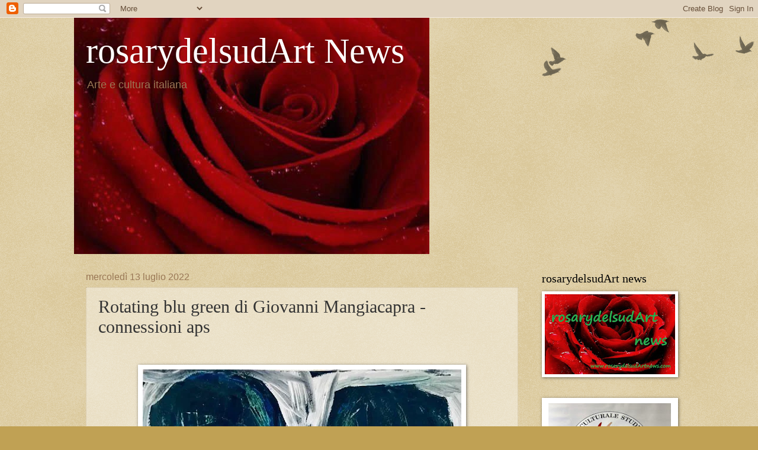

--- FILE ---
content_type: text/html; charset=UTF-8
request_url: http://www.rosarydelsudartnews.com/2022/07/rotating-blu-green-di-giovanni.html
body_size: 12473
content:
<!DOCTYPE html>
<html class='v2' dir='ltr' lang='it'>
<head>
<link href='https://www.blogger.com/static/v1/widgets/335934321-css_bundle_v2.css' rel='stylesheet' type='text/css'/>
<meta content='width=1100' name='viewport'/>
<meta content='text/html; charset=UTF-8' http-equiv='Content-Type'/>
<meta content='blogger' name='generator'/>
<link href='http://www.rosarydelsudartnews.com/favicon.ico' rel='icon' type='image/x-icon'/>
<link href='http://www.rosarydelsudartnews.com/2022/07/rotating-blu-green-di-giovanni.html' rel='canonical'/>
<link rel="alternate" type="application/atom+xml" title="rosarydelsudArt News - Atom" href="http://www.rosarydelsudartnews.com/feeds/posts/default" />
<link rel="alternate" type="application/rss+xml" title="rosarydelsudArt News - RSS" href="http://www.rosarydelsudartnews.com/feeds/posts/default?alt=rss" />
<link rel="service.post" type="application/atom+xml" title="rosarydelsudArt News - Atom" href="https://www.blogger.com/feeds/846360116418782207/posts/default" />

<link rel="alternate" type="application/atom+xml" title="rosarydelsudArt News - Atom" href="http://www.rosarydelsudartnews.com/feeds/4217760996321395684/comments/default" />
<!--Can't find substitution for tag [blog.ieCssRetrofitLinks]-->
<link href='https://blogger.googleusercontent.com/img/b/R29vZ2xl/AVvXsEgmPavlPT9xQCudSEkQ8TXjFMit9wivvGJtpo017xME86a45AehSBjZiSMz-iE9ueWUk4B7gdOMInZTeuZ9UpXWeJV0BTEbwZV04E_2MlA5tyfb6kI7i-doMtaOEpzzhapmJSULrkQkQ8zXqvBfRAmhzJCtg3iI57IjLXGtDK2fKielUvjKpkgabY7V/w538-h640/giovanni%20mangiacapra.jpg' rel='image_src'/>
<meta content='http://www.rosarydelsudartnews.com/2022/07/rotating-blu-green-di-giovanni.html' property='og:url'/>
<meta content='Rotating blu green di Giovanni Mangiacapra - connessioni aps' property='og:title'/>
<meta content='' property='og:description'/>
<meta content='https://blogger.googleusercontent.com/img/b/R29vZ2xl/AVvXsEgmPavlPT9xQCudSEkQ8TXjFMit9wivvGJtpo017xME86a45AehSBjZiSMz-iE9ueWUk4B7gdOMInZTeuZ9UpXWeJV0BTEbwZV04E_2MlA5tyfb6kI7i-doMtaOEpzzhapmJSULrkQkQ8zXqvBfRAmhzJCtg3iI57IjLXGtDK2fKielUvjKpkgabY7V/w1200-h630-p-k-no-nu/giovanni%20mangiacapra.jpg' property='og:image'/>
<title>rosarydelsudArt News: Rotating blu green di Giovanni Mangiacapra - connessioni aps</title>
<style id='page-skin-1' type='text/css'><!--
/*
-----------------------------------------------
Blogger Template Style
Name:     Watermark
Designer: Blogger
URL:      www.blogger.com
----------------------------------------------- */
/* Use this with templates/1ktemplate-*.html */
/* Content
----------------------------------------------- */
body {
font: normal normal 14px Arial, Tahoma, Helvetica, FreeSans, sans-serif;
color: #333333;
background: #c0a154 url(https://resources.blogblog.com/blogblog/data/1kt/watermark/body_background_birds.png) repeat scroll top left;
}
html body .content-outer {
min-width: 0;
max-width: 100%;
width: 100%;
}
.content-outer {
font-size: 92%;
}
a:link {
text-decoration:none;
color: #cc3300;
}
a:visited {
text-decoration:none;
color: #993322;
}
a:hover {
text-decoration:underline;
color: #ff3300;
}
.body-fauxcolumns .cap-top {
margin-top: 30px;
background: transparent url(https://resources.blogblog.com/blogblog/data/1kt/watermark/body_overlay_birds.png) no-repeat scroll top right;
height: 121px;
}
.content-inner {
padding: 0;
}
/* Header
----------------------------------------------- */
.header-inner .Header .titlewrapper,
.header-inner .Header .descriptionwrapper {
padding-left: 20px;
padding-right: 20px;
}
.Header h1 {
font: normal normal 60px Georgia, Utopia, 'Palatino Linotype', Palatino, serif;
color: #ffffff;
text-shadow: 2px 2px rgba(0, 0, 0, .1);
}
.Header h1 a {
color: #ffffff;
}
.Header .description {
font-size: 140%;
color: #997755;
}
/* Tabs
----------------------------------------------- */
.tabs-inner .section {
margin: 0 20px;
}
.tabs-inner .PageList, .tabs-inner .LinkList, .tabs-inner .Labels {
margin-left: -11px;
margin-right: -11px;
background-color: transparent;
border-top: 0 solid #ffffff;
border-bottom: 0 solid #ffffff;
-moz-box-shadow: 0 0 0 rgba(0, 0, 0, .3);
-webkit-box-shadow: 0 0 0 rgba(0, 0, 0, .3);
-goog-ms-box-shadow: 0 0 0 rgba(0, 0, 0, .3);
box-shadow: 0 0 0 rgba(0, 0, 0, .3);
}
.tabs-inner .PageList .widget-content,
.tabs-inner .LinkList .widget-content,
.tabs-inner .Labels .widget-content {
margin: -3px -11px;
background: transparent none  no-repeat scroll right;
}
.tabs-inner .widget ul {
padding: 2px 25px;
max-height: 34px;
background: transparent none no-repeat scroll left;
}
.tabs-inner .widget li {
border: none;
}
.tabs-inner .widget li a {
display: inline-block;
padding: .25em 1em;
font: normal normal 20px Georgia, Utopia, 'Palatino Linotype', Palatino, serif;
color: #cc3300;
border-right: 1px solid #c0a154;
}
.tabs-inner .widget li:first-child a {
border-left: 1px solid #c0a154;
}
.tabs-inner .widget li.selected a, .tabs-inner .widget li a:hover {
color: #000000;
}
/* Headings
----------------------------------------------- */
h2 {
font: normal normal 20px Georgia, Utopia, 'Palatino Linotype', Palatino, serif;
color: #000000;
margin: 0 0 .5em;
}
h2.date-header {
font: normal normal 16px Arial, Tahoma, Helvetica, FreeSans, sans-serif;
color: #997755;
}
/* Main
----------------------------------------------- */
.main-inner .column-center-inner,
.main-inner .column-left-inner,
.main-inner .column-right-inner {
padding: 0 5px;
}
.main-outer {
margin-top: 0;
background: transparent none no-repeat scroll top left;
}
.main-inner {
padding-top: 30px;
}
.main-cap-top {
position: relative;
}
.main-cap-top .cap-right {
position: absolute;
height: 0;
width: 100%;
bottom: 0;
background: transparent none repeat-x scroll bottom center;
}
.main-cap-top .cap-left {
position: absolute;
height: 245px;
width: 280px;
right: 0;
bottom: 0;
background: transparent none no-repeat scroll bottom left;
}
/* Posts
----------------------------------------------- */
.post-outer {
padding: 15px 20px;
margin: 0 0 25px;
background: transparent url(https://resources.blogblog.com/blogblog/data/1kt/watermark/post_background_birds.png) repeat scroll top left;
_background-image: none;
border: dotted 1px #ccbb99;
-moz-box-shadow: 0 0 0 rgba(0, 0, 0, .1);
-webkit-box-shadow: 0 0 0 rgba(0, 0, 0, .1);
-goog-ms-box-shadow: 0 0 0 rgba(0, 0, 0, .1);
box-shadow: 0 0 0 rgba(0, 0, 0, .1);
}
h3.post-title {
font: normal normal 30px Georgia, Utopia, 'Palatino Linotype', Palatino, serif;
margin: 0;
}
.comments h4 {
font: normal normal 30px Georgia, Utopia, 'Palatino Linotype', Palatino, serif;
margin: 1em 0 0;
}
.post-body {
font-size: 105%;
line-height: 1.5;
position: relative;
}
.post-header {
margin: 0 0 1em;
color: #997755;
}
.post-footer {
margin: 10px 0 0;
padding: 10px 0 0;
color: #997755;
border-top: dashed 1px #777777;
}
#blog-pager {
font-size: 140%
}
#comments .comment-author {
padding-top: 1.5em;
border-top: dashed 1px #777777;
background-position: 0 1.5em;
}
#comments .comment-author:first-child {
padding-top: 0;
border-top: none;
}
.avatar-image-container {
margin: .2em 0 0;
}
/* Comments
----------------------------------------------- */
.comments .comments-content .icon.blog-author {
background-repeat: no-repeat;
background-image: url([data-uri]);
}
.comments .comments-content .loadmore a {
border-top: 1px solid #777777;
border-bottom: 1px solid #777777;
}
.comments .continue {
border-top: 2px solid #777777;
}
/* Widgets
----------------------------------------------- */
.widget ul, .widget #ArchiveList ul.flat {
padding: 0;
list-style: none;
}
.widget ul li, .widget #ArchiveList ul.flat li {
padding: .35em 0;
text-indent: 0;
border-top: dashed 1px #777777;
}
.widget ul li:first-child, .widget #ArchiveList ul.flat li:first-child {
border-top: none;
}
.widget .post-body ul {
list-style: disc;
}
.widget .post-body ul li {
border: none;
}
.widget .zippy {
color: #777777;
}
.post-body img, .post-body .tr-caption-container, .Profile img, .Image img,
.BlogList .item-thumbnail img {
padding: 5px;
background: #fff;
-moz-box-shadow: 1px 1px 5px rgba(0, 0, 0, .5);
-webkit-box-shadow: 1px 1px 5px rgba(0, 0, 0, .5);
-goog-ms-box-shadow: 1px 1px 5px rgba(0, 0, 0, .5);
box-shadow: 1px 1px 5px rgba(0, 0, 0, .5);
}
.post-body img, .post-body .tr-caption-container {
padding: 8px;
}
.post-body .tr-caption-container {
color: #333333;
}
.post-body .tr-caption-container img {
padding: 0;
background: transparent;
border: none;
-moz-box-shadow: 0 0 0 rgba(0, 0, 0, .1);
-webkit-box-shadow: 0 0 0 rgba(0, 0, 0, .1);
-goog-ms-box-shadow: 0 0 0 rgba(0, 0, 0, .1);
box-shadow: 0 0 0 rgba(0, 0, 0, .1);
}
/* Footer
----------------------------------------------- */
.footer-outer {
color:#ccbb99;
background: #330000 url(https://resources.blogblog.com/blogblog/data/1kt/watermark/body_background_navigator.png) repeat scroll top left;
}
.footer-outer a {
color: #ff7755;
}
.footer-outer a:visited {
color: #dd5533;
}
.footer-outer a:hover {
color: #ff9977;
}
.footer-outer .widget h2 {
color: #eeddbb;
}
/* Mobile
----------------------------------------------- */
body.mobile  {
background-size: 100% auto;
}
.mobile .body-fauxcolumn-outer {
background: transparent none repeat scroll top left;
}
html .mobile .mobile-date-outer {
border-bottom: none;
background: transparent url(https://resources.blogblog.com/blogblog/data/1kt/watermark/post_background_birds.png) repeat scroll top left;
_background-image: none;
margin-bottom: 10px;
}
.mobile .main-inner .date-outer {
padding: 0;
}
.mobile .main-inner .date-header {
margin: 10px;
}
.mobile .main-cap-top {
z-index: -1;
}
.mobile .content-outer {
font-size: 100%;
}
.mobile .post-outer {
padding: 10px;
}
.mobile .main-cap-top .cap-left {
background: transparent none no-repeat scroll bottom left;
}
.mobile .body-fauxcolumns .cap-top {
margin: 0;
}
.mobile-link-button {
background: transparent url(https://resources.blogblog.com/blogblog/data/1kt/watermark/post_background_birds.png) repeat scroll top left;
}
.mobile-link-button a:link, .mobile-link-button a:visited {
color: #cc3300;
}
.mobile-index-date .date-header {
color: #997755;
}
.mobile-index-contents {
color: #333333;
}
.mobile .tabs-inner .section {
margin: 0;
}
.mobile .tabs-inner .PageList {
margin-left: 0;
margin-right: 0;
}
.mobile .tabs-inner .PageList .widget-content {
margin: 0;
color: #000000;
background: transparent url(https://resources.blogblog.com/blogblog/data/1kt/watermark/post_background_birds.png) repeat scroll top left;
}
.mobile .tabs-inner .PageList .widget-content .pagelist-arrow {
border-left: 1px solid #c0a154;
}

--></style>
<style id='template-skin-1' type='text/css'><!--
body {
min-width: 1030px;
}
.content-outer, .content-fauxcolumn-outer, .region-inner {
min-width: 1030px;
max-width: 1030px;
_width: 1030px;
}
.main-inner .columns {
padding-left: 0px;
padding-right: 260px;
}
.main-inner .fauxcolumn-center-outer {
left: 0px;
right: 260px;
/* IE6 does not respect left and right together */
_width: expression(this.parentNode.offsetWidth -
parseInt("0px") -
parseInt("260px") + 'px');
}
.main-inner .fauxcolumn-left-outer {
width: 0px;
}
.main-inner .fauxcolumn-right-outer {
width: 260px;
}
.main-inner .column-left-outer {
width: 0px;
right: 100%;
margin-left: -0px;
}
.main-inner .column-right-outer {
width: 260px;
margin-right: -260px;
}
#layout {
min-width: 0;
}
#layout .content-outer {
min-width: 0;
width: 800px;
}
#layout .region-inner {
min-width: 0;
width: auto;
}
body#layout div.add_widget {
padding: 8px;
}
body#layout div.add_widget a {
margin-left: 32px;
}
--></style>
<link href='https://www.blogger.com/dyn-css/authorization.css?targetBlogID=846360116418782207&amp;zx=248427a6-cb8d-4a96-bdc8-127d0e9a1bbd' media='none' onload='if(media!=&#39;all&#39;)media=&#39;all&#39;' rel='stylesheet'/><noscript><link href='https://www.blogger.com/dyn-css/authorization.css?targetBlogID=846360116418782207&amp;zx=248427a6-cb8d-4a96-bdc8-127d0e9a1bbd' rel='stylesheet'/></noscript>
<meta name='google-adsense-platform-account' content='ca-host-pub-1556223355139109'/>
<meta name='google-adsense-platform-domain' content='blogspot.com'/>

<!-- data-ad-client=ca-pub-1154727098098943 -->

</head>
<body class='loading variant-birds'>
<div class='navbar section' id='navbar' name='Navbar'><div class='widget Navbar' data-version='1' id='Navbar1'><script type="text/javascript">
    function setAttributeOnload(object, attribute, val) {
      if(window.addEventListener) {
        window.addEventListener('load',
          function(){ object[attribute] = val; }, false);
      } else {
        window.attachEvent('onload', function(){ object[attribute] = val; });
      }
    }
  </script>
<div id="navbar-iframe-container"></div>
<script type="text/javascript" src="https://apis.google.com/js/platform.js"></script>
<script type="text/javascript">
      gapi.load("gapi.iframes:gapi.iframes.style.bubble", function() {
        if (gapi.iframes && gapi.iframes.getContext) {
          gapi.iframes.getContext().openChild({
              url: 'https://www.blogger.com/navbar/846360116418782207?po\x3d4217760996321395684\x26origin\x3dhttp://www.rosarydelsudartnews.com',
              where: document.getElementById("navbar-iframe-container"),
              id: "navbar-iframe"
          });
        }
      });
    </script><script type="text/javascript">
(function() {
var script = document.createElement('script');
script.type = 'text/javascript';
script.src = '//pagead2.googlesyndication.com/pagead/js/google_top_exp.js';
var head = document.getElementsByTagName('head')[0];
if (head) {
head.appendChild(script);
}})();
</script>
</div></div>
<div class='body-fauxcolumns'>
<div class='fauxcolumn-outer body-fauxcolumn-outer'>
<div class='cap-top'>
<div class='cap-left'></div>
<div class='cap-right'></div>
</div>
<div class='fauxborder-left'>
<div class='fauxborder-right'></div>
<div class='fauxcolumn-inner'>
</div>
</div>
<div class='cap-bottom'>
<div class='cap-left'></div>
<div class='cap-right'></div>
</div>
</div>
</div>
<div class='content'>
<div class='content-fauxcolumns'>
<div class='fauxcolumn-outer content-fauxcolumn-outer'>
<div class='cap-top'>
<div class='cap-left'></div>
<div class='cap-right'></div>
</div>
<div class='fauxborder-left'>
<div class='fauxborder-right'></div>
<div class='fauxcolumn-inner'>
</div>
</div>
<div class='cap-bottom'>
<div class='cap-left'></div>
<div class='cap-right'></div>
</div>
</div>
</div>
<div class='content-outer'>
<div class='content-cap-top cap-top'>
<div class='cap-left'></div>
<div class='cap-right'></div>
</div>
<div class='fauxborder-left content-fauxborder-left'>
<div class='fauxborder-right content-fauxborder-right'></div>
<div class='content-inner'>
<header>
<div class='header-outer'>
<div class='header-cap-top cap-top'>
<div class='cap-left'></div>
<div class='cap-right'></div>
</div>
<div class='fauxborder-left header-fauxborder-left'>
<div class='fauxborder-right header-fauxborder-right'></div>
<div class='region-inner header-inner'>
<div class='header section' id='header' name='Intestazione'><div class='widget Header' data-version='1' id='Header1'>
<div id='header-inner' style='background-image: url("https://blogger.googleusercontent.com/img/b/R29vZ2xl/AVvXsEiTZwLSNspD3_d960pUny3C_b2EQ62PvETWurGUBrNwKiViQtGf0jwFuyOVgkam6bfugwgpBilH4moGO-hfZxPQXrQAW5hu3BFw_qwOs4LTOnDXiLjHF3U9EhZsY6L3l2Y8vRJBH23XxMw/s600/rosarydelsudart.jpg"); background-position: left; width: 600px; min-height: 399px; _height: 399px; background-repeat: no-repeat; '>
<div class='titlewrapper' style='background: transparent'>
<h1 class='title' style='background: transparent; border-width: 0px'>
<a href='http://www.rosarydelsudartnews.com/'>
rosarydelsudArt News
</a>
</h1>
</div>
<div class='descriptionwrapper'>
<p class='description'><span>Arte e cultura italiana</span></p>
</div>
</div>
</div></div>
</div>
</div>
<div class='header-cap-bottom cap-bottom'>
<div class='cap-left'></div>
<div class='cap-right'></div>
</div>
</div>
</header>
<div class='tabs-outer'>
<div class='tabs-cap-top cap-top'>
<div class='cap-left'></div>
<div class='cap-right'></div>
</div>
<div class='fauxborder-left tabs-fauxborder-left'>
<div class='fauxborder-right tabs-fauxborder-right'></div>
<div class='region-inner tabs-inner'>
<div class='tabs no-items section' id='crosscol' name='Multi-colonne'></div>
<div class='tabs no-items section' id='crosscol-overflow' name='Cross-Column 2'></div>
</div>
</div>
<div class='tabs-cap-bottom cap-bottom'>
<div class='cap-left'></div>
<div class='cap-right'></div>
</div>
</div>
<div class='main-outer'>
<div class='main-cap-top cap-top'>
<div class='cap-left'></div>
<div class='cap-right'></div>
</div>
<div class='fauxborder-left main-fauxborder-left'>
<div class='fauxborder-right main-fauxborder-right'></div>
<div class='region-inner main-inner'>
<div class='columns fauxcolumns'>
<div class='fauxcolumn-outer fauxcolumn-center-outer'>
<div class='cap-top'>
<div class='cap-left'></div>
<div class='cap-right'></div>
</div>
<div class='fauxborder-left'>
<div class='fauxborder-right'></div>
<div class='fauxcolumn-inner'>
</div>
</div>
<div class='cap-bottom'>
<div class='cap-left'></div>
<div class='cap-right'></div>
</div>
</div>
<div class='fauxcolumn-outer fauxcolumn-left-outer'>
<div class='cap-top'>
<div class='cap-left'></div>
<div class='cap-right'></div>
</div>
<div class='fauxborder-left'>
<div class='fauxborder-right'></div>
<div class='fauxcolumn-inner'>
</div>
</div>
<div class='cap-bottom'>
<div class='cap-left'></div>
<div class='cap-right'></div>
</div>
</div>
<div class='fauxcolumn-outer fauxcolumn-right-outer'>
<div class='cap-top'>
<div class='cap-left'></div>
<div class='cap-right'></div>
</div>
<div class='fauxborder-left'>
<div class='fauxborder-right'></div>
<div class='fauxcolumn-inner'>
</div>
</div>
<div class='cap-bottom'>
<div class='cap-left'></div>
<div class='cap-right'></div>
</div>
</div>
<!-- corrects IE6 width calculation -->
<div class='columns-inner'>
<div class='column-center-outer'>
<div class='column-center-inner'>
<div class='main section' id='main' name='Principale'><div class='widget Blog' data-version='1' id='Blog1'>
<div class='blog-posts hfeed'>

          <div class="date-outer">
        
<h2 class='date-header'><span>mercoledì 13 luglio 2022</span></h2>

          <div class="date-posts">
        
<div class='post-outer'>
<div class='post hentry uncustomized-post-template' itemprop='blogPost' itemscope='itemscope' itemtype='http://schema.org/BlogPosting'>
<meta content='https://blogger.googleusercontent.com/img/b/R29vZ2xl/AVvXsEgmPavlPT9xQCudSEkQ8TXjFMit9wivvGJtpo017xME86a45AehSBjZiSMz-iE9ueWUk4B7gdOMInZTeuZ9UpXWeJV0BTEbwZV04E_2MlA5tyfb6kI7i-doMtaOEpzzhapmJSULrkQkQ8zXqvBfRAmhzJCtg3iI57IjLXGtDK2fKielUvjKpkgabY7V/w538-h640/giovanni%20mangiacapra.jpg' itemprop='image_url'/>
<meta content='846360116418782207' itemprop='blogId'/>
<meta content='4217760996321395684' itemprop='postId'/>
<a name='4217760996321395684'></a>
<h3 class='post-title entry-title' itemprop='name'>
Rotating blu green di Giovanni Mangiacapra - connessioni aps
</h3>
<div class='post-header'>
<div class='post-header-line-1'></div>
</div>
<div class='post-body entry-content' id='post-body-4217760996321395684' itemprop='description articleBody'>
<p>&nbsp;</p><div class="separator" style="clear: both; text-align: center;"><a href="https://blogger.googleusercontent.com/img/b/R29vZ2xl/AVvXsEgmPavlPT9xQCudSEkQ8TXjFMit9wivvGJtpo017xME86a45AehSBjZiSMz-iE9ueWUk4B7gdOMInZTeuZ9UpXWeJV0BTEbwZV04E_2MlA5tyfb6kI7i-doMtaOEpzzhapmJSULrkQkQ8zXqvBfRAmhzJCtg3iI57IjLXGtDK2fKielUvjKpkgabY7V/s960/giovanni%20mangiacapra.jpg" style="margin-left: 1em; margin-right: 1em;"><img border="0" data-original-height="960" data-original-width="807" height="640" loading="lazy" src="https://blogger.googleusercontent.com/img/b/R29vZ2xl/AVvXsEgmPavlPT9xQCudSEkQ8TXjFMit9wivvGJtpo017xME86a45AehSBjZiSMz-iE9ueWUk4B7gdOMInZTeuZ9UpXWeJV0BTEbwZV04E_2MlA5tyfb6kI7i-doMtaOEpzzhapmJSULrkQkQ8zXqvBfRAmhzJCtg3iI57IjLXGtDK2fKielUvjKpkgabY7V/w538-h640-rw/giovanni%20mangiacapra.jpg" width="538" /></a></div><br /><p></p><p style="margin-bottom: 0cm; text-align: center;"><span style="color: #444444;"><b><span style="font-size: x-large;">Titolo:<span> </span></span></b><span><b><span style="font-size: x-large;">rotating blu green</span></b></span></span></p><div style="text-align: center;"><b style="color: #444444;"><span style="font-size: x-large;">
</span></b></div><p style="margin-bottom: 0cm; text-align: center;"><b style="color: #444444;"><span style="font-size: x-large;">Tecnica: lavoro su carta in tecnica
mista colori ad olio 
</span></b></p><div style="text-align: center;"><b style="color: #444444;"><span style="font-size: x-large;">
</span></b></div><p style="margin-bottom: 0cm; text-align: center;"><b style="color: #444444;"><span style="font-size: x-large;">Dimensioni: 58x38 cm&nbsp;</span></b></p><p style="margin-bottom: 0cm; text-align: center;"><span style="color: #444444;"><b><span style="font-size: x-large;">Napoli giugno&nbsp; 2022 <br /></span></b></span></p><div style="text-align: center;"><b style="color: #444444;"><span style="font-size: x-large;">
</span></b></div><p style="margin-bottom: 0cm; text-align: center;"><b style="color: #444444;"><span style="font-size: x-large;">Autore: <span>Giovanni Mangiacapra</span></span></b></p><p style="margin-bottom: 0cm; text-align: center;"><b><span style="font-size: x-large;"><span style="color: red;">&nbsp;</span></span></b></p><div style="text-align: justify;"></div><div style="text-align: justify;"><span style="font-size: x-large;">
</span></div><p style="margin-bottom: 0cm; text-align: justify;"><span style="font-size: x-large;">Giovanni Mangiacapra (Napoli, 1955).
Inizia la sua attività artistica negli anni 70, con una mostra
collettiva organizzata dal centro Don Gnocchi di Parma. Oggi, le
opere di Mangiacapra guardano alla natura e, interagendo con essa
costruisce quel rapporto fisico, la sua arte apre, sempre nuovi
varchi, confronti per sperimentare con il suo segno artistico le
continue impressioni.<br /><br />I suoi lavori partono dal quotidiano,
dalla sua conversazione vissuta con la città, non la reputa una
"avanguardia" e non segna memorie storiche. Vive le sue
emozioni, con i &#8220;suoi colori, i segni e con le macchie che
riproduce&#8221;.</span></p><div style="text-align: justify;"><span style="font-size: x-large;">
</span></div><p style="margin-bottom: 0cm; text-align: justify;"><span style="font-size: x-large;"><br /></span>
</p><div style="text-align: justify;"><span style="font-size: x-large;">
</span></div><p style="margin-bottom: 0cm; text-align: right;"><span style="font-size: x-large;"><b><span style="color: #2b00fe;">Contatti: giovanni.arte@virgilio.it web<br /><br />&nbsp;http://www.giovannimangiacapra.it<br />Tel. 39 3397919227<br /><br />https://www.facebook.com/artegiovanni/</span></b><br /></span></p><p style="text-align: right;"><span style="font-size: x-large;"><b>(i link non hanno accesso diretto ma sono da copiare e incollare sul web)</b></span><span style="font-size: x-large;"></span><br /></p>
<div style='clear: both;'></div>
</div>
<div class='post-footer'>
<div class='post-footer-line post-footer-line-1'>
<span class='post-author vcard'>
Pubblicato da
<span class='fn' itemprop='author' itemscope='itemscope' itemtype='http://schema.org/Person'>
<span itemprop='name'>rosarydelsudArt news</span>
</span>
</span>
<span class='post-timestamp'>
alle
<meta content='http://www.rosarydelsudartnews.com/2022/07/rotating-blu-green-di-giovanni.html' itemprop='url'/>
<a class='timestamp-link' href='http://www.rosarydelsudartnews.com/2022/07/rotating-blu-green-di-giovanni.html' rel='bookmark' title='permanent link'><abbr class='published' itemprop='datePublished' title='2022-07-13T14:25:00-07:00'>14:25</abbr></a>
</span>
<span class='post-comment-link'>
</span>
<span class='post-icons'>
<span class='item-control blog-admin pid-1289647217'>
<a href='https://www.blogger.com/post-edit.g?blogID=846360116418782207&postID=4217760996321395684&from=pencil' title='Modifica post'>
<img alt='' class='icon-action' height='18' src='https://resources.blogblog.com/img/icon18_edit_allbkg.gif' width='18'/>
</a>
</span>
</span>
<div class='post-share-buttons goog-inline-block'>
<a class='goog-inline-block share-button sb-email' href='https://www.blogger.com/share-post.g?blogID=846360116418782207&postID=4217760996321395684&target=email' target='_blank' title='Invia tramite email'><span class='share-button-link-text'>Invia tramite email</span></a><a class='goog-inline-block share-button sb-blog' href='https://www.blogger.com/share-post.g?blogID=846360116418782207&postID=4217760996321395684&target=blog' onclick='window.open(this.href, "_blank", "height=270,width=475"); return false;' target='_blank' title='Postalo sul blog'><span class='share-button-link-text'>Postalo sul blog</span></a><a class='goog-inline-block share-button sb-twitter' href='https://www.blogger.com/share-post.g?blogID=846360116418782207&postID=4217760996321395684&target=twitter' target='_blank' title='Condividi su X'><span class='share-button-link-text'>Condividi su X</span></a><a class='goog-inline-block share-button sb-facebook' href='https://www.blogger.com/share-post.g?blogID=846360116418782207&postID=4217760996321395684&target=facebook' onclick='window.open(this.href, "_blank", "height=430,width=640"); return false;' target='_blank' title='Condividi su Facebook'><span class='share-button-link-text'>Condividi su Facebook</span></a><a class='goog-inline-block share-button sb-pinterest' href='https://www.blogger.com/share-post.g?blogID=846360116418782207&postID=4217760996321395684&target=pinterest' target='_blank' title='Condividi su Pinterest'><span class='share-button-link-text'>Condividi su Pinterest</span></a>
</div>
</div>
<div class='post-footer-line post-footer-line-2'>
<span class='post-labels'>
Etichette:
<a href='http://www.rosarydelsudartnews.com/search/label/Artisti' rel='tag'>Artisti</a>,
<a href='http://www.rosarydelsudartnews.com/search/label/Connessioni%20aps' rel='tag'>Connessioni aps</a>
</span>
</div>
<div class='post-footer-line post-footer-line-3'>
<span class='post-location'>
</span>
</div>
</div>
</div>
<div class='comments' id='comments'>
<a name='comments'></a>
<h4>Nessun commento:</h4>
<div id='Blog1_comments-block-wrapper'>
<dl class='avatar-comment-indent' id='comments-block'>
</dl>
</div>
<p class='comment-footer'>
<div class='comment-form'>
<a name='comment-form'></a>
<h4 id='comment-post-message'>Posta un commento</h4>
<p>
</p>
<a href='https://www.blogger.com/comment/frame/846360116418782207?po=4217760996321395684&hl=it&saa=85391&origin=http://www.rosarydelsudartnews.com' id='comment-editor-src'></a>
<iframe allowtransparency='true' class='blogger-iframe-colorize blogger-comment-from-post' frameborder='0' height='410px' id='comment-editor' name='comment-editor' src='' width='100%'></iframe>
<script src='https://www.blogger.com/static/v1/jsbin/1345082660-comment_from_post_iframe.js' type='text/javascript'></script>
<script type='text/javascript'>
      BLOG_CMT_createIframe('https://www.blogger.com/rpc_relay.html');
    </script>
</div>
</p>
</div>
</div>
<div class='inline-ad'>
<script async src="//pagead2.googlesyndication.com/pagead/js/adsbygoogle.js"></script>
<!-- rosarydelsudartnews_main_Blog1_1x1_as -->
<ins class="adsbygoogle"
     style="display:block"
     data-ad-client="ca-pub-1154727098098943"
     data-ad-host="ca-host-pub-1556223355139109"
     data-ad-host-channel="L0007"
     data-ad-slot="7362888779"
     data-ad-format="auto"
     data-full-width-responsive="true"></ins>
<script>
(adsbygoogle = window.adsbygoogle || []).push({});
</script>
</div>

        </div></div>
      
</div>
<div class='blog-pager' id='blog-pager'>
<span id='blog-pager-newer-link'>
<a class='blog-pager-newer-link' href='http://www.rosarydelsudartnews.com/2022/07/avviati-i-lavori-di-restauro-e.html' id='Blog1_blog-pager-newer-link' title='Post più recente'>Post più recente</a>
</span>
<span id='blog-pager-older-link'>
<a class='blog-pager-older-link' href='http://www.rosarydelsudartnews.com/2022/07/autismo-la-rubrica-di-gaetano-marotta.html' id='Blog1_blog-pager-older-link' title='Post più vecchio'>Post più vecchio</a>
</span>
<a class='home-link' href='http://www.rosarydelsudartnews.com/'>Home page</a>
</div>
<div class='clear'></div>
<div class='post-feeds'>
<div class='feed-links'>
Iscriviti a:
<a class='feed-link' href='http://www.rosarydelsudartnews.com/feeds/4217760996321395684/comments/default' target='_blank' type='application/atom+xml'>Commenti sul post (Atom)</a>
</div>
</div>
</div></div>
</div>
</div>
<div class='column-left-outer'>
<div class='column-left-inner'>
<aside>
</aside>
</div>
</div>
<div class='column-right-outer'>
<div class='column-right-inner'>
<aside>
<div class='sidebar section' id='sidebar-right-1'><div class='widget Image' data-version='1' id='Image3'>
<h2>rosarydelsudArt news</h2>
<div class='widget-content'>
<img alt='rosarydelsudArt news' height='135' id='Image3_img' src='https://blogger.googleusercontent.com/img/a/AVvXsEhRNwVMl88zbvMaGUloqrAbyW0DczpDTvlOMoO1aMOVDbZ2c0shvTI07zuE72rDqwtjSk6Q3L2nUTINlLnZdKMC2sIYz_Hlgo--TfPi7TR_i2o7S5iU9KNQSL9YG_srQ7cxIeVdQKAJ0oV4TbD7xaPaHgn9sbyYgDr3cyd0AiO35Gp6w2E6rZfmvHLey7CY=s220' width='220'/>
<br/>
</div>
<div class='clear'></div>
</div><div class='widget Image' data-version='1' id='Image2'>
<div class='widget-content'>
<img alt='' height='327' id='Image2_img' src='https://blogger.googleusercontent.com/img/a/AVvXsEjfPA4AZmxaoOomv76t8nT3q8A5JeLTb3PA4UH62yqHHOQwkKOSSdce7ej21D-xUklo3YtBlAPb3qQkTZ_LXStMn6NS_wRWwXL5vSQAjUIfq1AjSnkzfIiKS5vcZls-zJVQ-qEvy_OJcYFOkSz_HIXtKew0MjI7Fou3-Tk3Bfbi8VzSPkR58b_tHYt1TYrk=s327' width='220'/>
<br/>
</div>
<div class='clear'></div>
</div><div class='widget Translate' data-version='1' id='Translate1'>
<h2 class='title'>Translate</h2>
<div id='google_translate_element'></div>
<script>
    function googleTranslateElementInit() {
      new google.translate.TranslateElement({
        pageLanguage: 'it',
        autoDisplay: 'true',
        layout: google.translate.TranslateElement.InlineLayout.VERTICAL
      }, 'google_translate_element');
    }
  </script>
<script src='//translate.google.com/translate_a/element.js?cb=googleTranslateElementInit'></script>
<div class='clear'></div>
</div><div class='widget BlogSearch' data-version='1' id='BlogSearch1'>
<h2 class='title'>Cerca nel blog</h2>
<div class='widget-content'>
<div id='BlogSearch1_form'>
<form action='http://www.rosarydelsudartnews.com/search' class='gsc-search-box' target='_top'>
<table cellpadding='0' cellspacing='0' class='gsc-search-box'>
<tbody>
<tr>
<td class='gsc-input'>
<input autocomplete='off' class='gsc-input' name='q' size='10' title='search' type='text' value=''/>
</td>
<td class='gsc-search-button'>
<input class='gsc-search-button' title='search' type='submit' value='Cerca'/>
</td>
</tr>
</tbody>
</table>
</form>
</div>
</div>
<div class='clear'></div>
</div><div class='widget Text' data-version='1' id='Text2'>
<h2 class='title'>Benvenuti sul mio blog</h2>
<div class='widget-content'>
rosarydelsudArt news è il blog che vuole essere una  PIATTAFORMA GRATUITAMENTE A DISPOSIZIONE PER TUTTI COLORO CHE VOGLIONO CONDIVIDERE pensieri, informazioni, fotografie sul mondo della cultura e dell'arte italiana, trattando di libri, poesie, scritti, fotografie, mostre, musei, monumenti, artisti e tanto altro. E' possibile anche trovare: 
- alcune interviste che ho fatto personalmente ad attori, artisti, poeti e scrittori. 
- leggere e vedere foto e video relativi a luoghi d'arte in cui mi sono recata personalmente, info su monumenti, musei e chiese. Tutto è rigorosamente italiano. 
In rosarydelsudArt news è possibile trovare anche info e notizie di comunicazioni e note da me ricevute da altri: musei, artisti, fotografi, attori, scrittori, organizzatori di eventi culturali/artistici e chiunque (appassionato di arte e cultura italiana) voglia condividere con i lettori di questo blog e con me tutto ciò che di bello e culturale la nostra Italia offre.
</div>
<div class='clear'></div>
</div><div class='widget Image' data-version='1' id='Image1'>
<div class='widget-content'>
<a href='  '>
<img alt='' height='135' id='Image1_img' src='https://blogger.googleusercontent.com/img/b/R29vZ2xl/AVvXsEiYe20c9w89hKWzs2PDwFgIHANBBh825BRA-5ZKoDwC-Xqqwpmd5km6i3kBgu3NY7bW9PWRbH1kmpg1Lo18NN_cmrPEHvalNYaJjz4ecmnz3iPLWNyJDhyphenhyphenWvKvJ1b9FwAz3NiWng_SzAtQ/' width='220'/>
</a>
<br/>
<span class='caption'>
</span>
</div>
<div class='clear'></div>
</div><div class='widget Text' data-version='1' id='Text1'>
<div class='widget-content'>
"Scrittori, giornalisti, registi ed operatori della comunicazione in generale, nel raccontare il mondo, dovrebbero essere sempre attenti e rispettosi della dignità di ogni uomo e dovrebbero incoraggiare a cercare sempre tutto ciò che è bello, buono e sano nella vita".
</div>
<div class='clear'></div>
</div><div class='widget AdSense' data-version='1' id='AdSense1'>
<div class='widget-content'>
<script async src="https://pagead2.googlesyndication.com/pagead/js/adsbygoogle.js"></script>
<!-- rosarydelsudartnews_sidebar-right-1_AdSense1_1x1_as -->
<ins class="adsbygoogle"
     style="display:block"
     data-ad-client="ca-pub-1154727098098943"
     data-ad-host="ca-host-pub-1556223355139109"
     data-ad-slot="6049807108"
     data-ad-format="auto"
     data-full-width-responsive="true"></ins>
<script>
(adsbygoogle = window.adsbygoogle || []).push({});
</script>
<div class='clear'></div>
</div>
</div><div class='widget Label' data-version='1' id='Label1'>
<h2>Etichette</h2>
<div class='widget-content list-label-widget-content'>
<ul>
<li>
<a dir='ltr' href='http://www.rosarydelsudartnews.com/search/label/Accademia%20Raffaele%20Viviani'>Accademia Raffaele Viviani</a>
</li>
<li>
<a dir='ltr' href='http://www.rosarydelsudartnews.com/search/label/Ambiente%20ed%20ecologia'>Ambiente ed ecologia</a>
</li>
<li>
<a dir='ltr' href='http://www.rosarydelsudartnews.com/search/label/Anticonformismo%20e%20buone%20maniere'>Anticonformismo e buone maniere</a>
</li>
<li>
<a dir='ltr' href='http://www.rosarydelsudartnews.com/search/label/Archeologia'>Archeologia</a>
</li>
<li>
<a dir='ltr' href='http://www.rosarydelsudartnews.com/search/label/Artisti'>Artisti</a>
</li>
<li>
<a dir='ltr' href='http://www.rosarydelsudartnews.com/search/label/Aste'>Aste</a>
</li>
<li>
<a dir='ltr' href='http://www.rosarydelsudartnews.com/search/label/Autismo'>Autismo</a>
</li>
<li>
<a dir='ltr' href='http://www.rosarydelsudartnews.com/search/label/Buongiorno%20con%20rosarydelsudart%20news'>Buongiorno con rosarydelsudart news</a>
</li>
<li>
<a dir='ltr' href='http://www.rosarydelsudartnews.com/search/label/Calendario'>Calendario</a>
</li>
<li>
<a dir='ltr' href='http://www.rosarydelsudartnews.com/search/label/Carnevale'>Carnevale</a>
</li>
<li>
<a dir='ltr' href='http://www.rosarydelsudartnews.com/search/label/Chiese'>Chiese</a>
</li>
<li>
<a dir='ltr' href='http://www.rosarydelsudartnews.com/search/label/Cinque%20minuti%20con%20l%27artista'>Cinque minuti con l&#39;artista</a>
</li>
<li>
<a dir='ltr' href='http://www.rosarydelsudartnews.com/search/label/Concorsi%20letterari'>Concorsi letterari</a>
</li>
<li>
<a dir='ltr' href='http://www.rosarydelsudartnews.com/search/label/Connessioni%20aps'>Connessioni aps</a>
</li>
<li>
<a dir='ltr' href='http://www.rosarydelsudartnews.com/search/label/Covid19'>Covid19</a>
</li>
<li>
<a dir='ltr' href='http://www.rosarydelsudartnews.com/search/label/Cucina%20e%20tradizioni%20italiane'>Cucina e tradizioni italiane</a>
</li>
<li>
<a dir='ltr' href='http://www.rosarydelsudartnews.com/search/label/Detti%20popolari'>Detti popolari</a>
</li>
<li>
<a dir='ltr' href='http://www.rosarydelsudartnews.com/search/label/Edizioni%20Il%20Saggio%20-%20info%20e%20news'>Edizioni Il Saggio - info e news</a>
</li>
<li>
<a dir='ltr' href='http://www.rosarydelsudartnews.com/search/label/Ercolano%20Scavi%20e%20non%20solo'>Ercolano Scavi e non solo</a>
</li>
<li>
<a dir='ltr' href='http://www.rosarydelsudartnews.com/search/label/Eventi%20culturali'>Eventi culturali</a>
</li>
<li>
<a dir='ltr' href='http://www.rosarydelsudartnews.com/search/label/Fenomeni%20Celesti'>Fenomeni Celesti</a>
</li>
<li>
<a dir='ltr' href='http://www.rosarydelsudartnews.com/search/label/Feste%20e%20%20Ricorrenze'>Feste e  Ricorrenze</a>
</li>
<li>
<a dir='ltr' href='http://www.rosarydelsudartnews.com/search/label/Fondazioni'>Fondazioni</a>
</li>
<li>
<a dir='ltr' href='http://www.rosarydelsudartnews.com/search/label/francobolli%20e%20filatelia'>francobolli e filatelia</a>
</li>
<li>
<a dir='ltr' href='http://www.rosarydelsudartnews.com/search/label/Gallerie'>Gallerie</a>
</li>
<li>
<a dir='ltr' href='http://www.rosarydelsudartnews.com/search/label/Giornate%20Europee%20del%20Patrimonio'>Giornate Europee del Patrimonio</a>
</li>
<li>
<a dir='ltr' href='http://www.rosarydelsudartnews.com/search/label/I%20Sacri%20luoghi%20dell%27Arcangelo%20Michele%0ACentro%20Culturale%20Studi%20Storici%20-%20%E2%80%9CIl%20Saggio%E2%80%9D'>I Sacri luoghi dell&#39;Arcangelo Michele
Centro Culturale Studi Storici - &#8220;Il Saggio&#8221;</a>
</li>
<li>
<a dir='ltr' href='http://www.rosarydelsudartnews.com/search/label/Il%20dono%20sospeso'>Il dono sospeso</a>
</li>
<li>
<a dir='ltr' href='http://www.rosarydelsudartnews.com/search/label/La%20Citt%C3%A0%20del%20Sole'>La Città del Sole</a>
</li>
<li>
<a dir='ltr' href='http://www.rosarydelsudartnews.com/search/label/libri'>libri</a>
</li>
<li>
<a dir='ltr' href='http://www.rosarydelsudartnews.com/search/label/luoghi%20da%20visitare'>luoghi da visitare</a>
</li>
<li>
<a dir='ltr' href='http://www.rosarydelsudartnews.com/search/label/Massimo%20Troisi'>Massimo Troisi</a>
</li>
<li>
<a dir='ltr' href='http://www.rosarydelsudartnews.com/search/label/Monumenti'>Monumenti</a>
</li>
<li>
<a dir='ltr' href='http://www.rosarydelsudartnews.com/search/label/Mostre'>Mostre</a>
</li>
<li>
<a dir='ltr' href='http://www.rosarydelsudartnews.com/search/label/Musei'>Musei</a>
</li>
<li>
<a dir='ltr' href='http://www.rosarydelsudartnews.com/search/label/Natale'>Natale</a>
</li>
<li>
<a dir='ltr' href='http://www.rosarydelsudartnews.com/search/label/News'>News</a>
</li>
<li>
<a dir='ltr' href='http://www.rosarydelsudartnews.com/search/label/Opere%20d%27arte%20e%20Monumenti'>Opere d&#39;arte e Monumenti</a>
</li>
<li>
<a dir='ltr' href='http://www.rosarydelsudartnews.com/search/label/Parola%20del%20giorno'>Parola del giorno</a>
</li>
<li>
<a dir='ltr' href='http://www.rosarydelsudartnews.com/search/label/Pasqua'>Pasqua</a>
</li>
<li>
<a dir='ltr' href='http://www.rosarydelsudartnews.com/search/label/Passeggiate%20trekking%20e%20fotografia'>Passeggiate trekking e fotografia</a>
</li>
<li>
<a dir='ltr' href='http://www.rosarydelsudartnews.com/search/label/Pensiero%20Positivo'>Pensiero Positivo</a>
</li>
<li>
<a dir='ltr' href='http://www.rosarydelsudartnews.com/search/label/Peppe%20Pappa'>Peppe Pappa</a>
</li>
<li>
<a dir='ltr' href='http://www.rosarydelsudartnews.com/search/label/Poesia'>Poesia</a>
</li>
<li>
<a dir='ltr' href='http://www.rosarydelsudartnews.com/search/label/Poeti%20e%20Scrittori'>Poeti e Scrittori</a>
</li>
<li>
<a dir='ltr' href='http://www.rosarydelsudartnews.com/search/label/Pompei'>Pompei</a>
</li>
<li>
<a dir='ltr' href='http://www.rosarydelsudartnews.com/search/label/Premi'>Premi</a>
</li>
<li>
<a dir='ltr' href='http://www.rosarydelsudartnews.com/search/label/Procida'>Procida</a>
</li>
<li>
<a dir='ltr' href='http://www.rosarydelsudartnews.com/search/label/Reggia%20di%20Caserta'>Reggia di Caserta</a>
</li>
<li>
<a dir='ltr' href='http://www.rosarydelsudartnews.com/search/label/Ritmi%20d%E2%80%99amore%20%3A%20pensieri%20dell%E2%80%99anima'>Ritmi d&#8217;amore : pensieri dell&#8217;anima</a>
</li>
<li>
<a dir='ltr' href='http://www.rosarydelsudartnews.com/search/label/Rivitalismo%20di%20ROViRO%27'>Rivitalismo di ROViRO&#39;</a>
</li>
<li>
<a dir='ltr' href='http://www.rosarydelsudartnews.com/search/label/Santo%20del%20giorno'>Santo del giorno</a>
</li>
<li>
<a dir='ltr' href='http://www.rosarydelsudartnews.com/search/label/Sport'>Sport</a>
</li>
<li>
<a dir='ltr' href='http://www.rosarydelsudartnews.com/search/label/Treni%20storici%20e%20non%20solo'>Treni storici e non solo</a>
</li>
<li>
<a dir='ltr' href='http://www.rosarydelsudartnews.com/search/label/Ville%20storiche'>Ville storiche</a>
</li>
</ul>
<div class='clear'></div>
</div>
</div>
</div>
</aside>
</div>
</div>
</div>
<div style='clear: both'></div>
<!-- columns -->
</div>
<!-- main -->
</div>
</div>
<div class='main-cap-bottom cap-bottom'>
<div class='cap-left'></div>
<div class='cap-right'></div>
</div>
</div>
<footer>
<div class='footer-outer'>
<div class='footer-cap-top cap-top'>
<div class='cap-left'></div>
<div class='cap-right'></div>
</div>
<div class='fauxborder-left footer-fauxborder-left'>
<div class='fauxborder-right footer-fauxborder-right'></div>
<div class='region-inner footer-inner'>
<div class='foot no-items section' id='footer-1'></div>
<table border='0' cellpadding='0' cellspacing='0' class='section-columns columns-2'>
<tbody>
<tr>
<td class='first columns-cell'>
<div class='foot no-items section' id='footer-2-1'></div>
</td>
<td class='columns-cell'>
<div class='foot section' id='footer-2-2'>
<div class='widget BloggerButton' data-version='1' id='BloggerButton1'>
<div class='widget-content'>
<a href='https://www.blogger.com'><img alt='Powered By Blogger' src='https://resources.blogblog.com/html/buttons/blogger-simple-kahki.gif'/></a>
<div class='clear'></div>
</div>
</div></div>
</td>
</tr>
</tbody>
</table>
<!-- outside of the include in order to lock Attribution widget -->
<div class='foot section' id='footer-3' name='Piè di pagina'><div class='widget Attribution' data-version='1' id='Attribution1'>
<div class='widget-content' style='text-align: center;'>
Tema Filigrana. Powered by <a href='https://www.blogger.com' target='_blank'>Blogger</a>.
</div>
<div class='clear'></div>
</div></div>
</div>
</div>
<div class='footer-cap-bottom cap-bottom'>
<div class='cap-left'></div>
<div class='cap-right'></div>
</div>
</div>
</footer>
<!-- content -->
</div>
</div>
<div class='content-cap-bottom cap-bottom'>
<div class='cap-left'></div>
<div class='cap-right'></div>
</div>
</div>
</div>
<script type='text/javascript'>
    window.setTimeout(function() {
        document.body.className = document.body.className.replace('loading', '');
      }, 10);
  </script>

<script type="text/javascript" src="https://www.blogger.com/static/v1/widgets/3845888474-widgets.js"></script>
<script type='text/javascript'>
window['__wavt'] = 'AOuZoY6yOdnyMHGsmHg_8h3GIOGVOaVlZA:1768355344633';_WidgetManager._Init('//www.blogger.com/rearrange?blogID\x3d846360116418782207','//www.rosarydelsudartnews.com/2022/07/rotating-blu-green-di-giovanni.html','846360116418782207');
_WidgetManager._SetDataContext([{'name': 'blog', 'data': {'blogId': '846360116418782207', 'title': 'rosarydelsudArt News', 'url': 'http://www.rosarydelsudartnews.com/2022/07/rotating-blu-green-di-giovanni.html', 'canonicalUrl': 'http://www.rosarydelsudartnews.com/2022/07/rotating-blu-green-di-giovanni.html', 'homepageUrl': 'http://www.rosarydelsudartnews.com/', 'searchUrl': 'http://www.rosarydelsudartnews.com/search', 'canonicalHomepageUrl': 'http://www.rosarydelsudartnews.com/', 'blogspotFaviconUrl': 'http://www.rosarydelsudartnews.com/favicon.ico', 'bloggerUrl': 'https://www.blogger.com', 'hasCustomDomain': true, 'httpsEnabled': true, 'enabledCommentProfileImages': true, 'gPlusViewType': 'FILTERED_POSTMOD', 'adultContent': false, 'analyticsAccountNumber': '', 'encoding': 'UTF-8', 'locale': 'it', 'localeUnderscoreDelimited': 'it', 'languageDirection': 'ltr', 'isPrivate': false, 'isMobile': false, 'isMobileRequest': false, 'mobileClass': '', 'isPrivateBlog': false, 'isDynamicViewsAvailable': true, 'feedLinks': '\x3clink rel\x3d\x22alternate\x22 type\x3d\x22application/atom+xml\x22 title\x3d\x22rosarydelsudArt News - Atom\x22 href\x3d\x22http://www.rosarydelsudartnews.com/feeds/posts/default\x22 /\x3e\n\x3clink rel\x3d\x22alternate\x22 type\x3d\x22application/rss+xml\x22 title\x3d\x22rosarydelsudArt News - RSS\x22 href\x3d\x22http://www.rosarydelsudartnews.com/feeds/posts/default?alt\x3drss\x22 /\x3e\n\x3clink rel\x3d\x22service.post\x22 type\x3d\x22application/atom+xml\x22 title\x3d\x22rosarydelsudArt News - Atom\x22 href\x3d\x22https://www.blogger.com/feeds/846360116418782207/posts/default\x22 /\x3e\n\n\x3clink rel\x3d\x22alternate\x22 type\x3d\x22application/atom+xml\x22 title\x3d\x22rosarydelsudArt News - Atom\x22 href\x3d\x22http://www.rosarydelsudartnews.com/feeds/4217760996321395684/comments/default\x22 /\x3e\n', 'meTag': '', 'adsenseClientId': 'ca-pub-1154727098098943', 'adsenseHostId': 'ca-host-pub-1556223355139109', 'adsenseHasAds': true, 'adsenseAutoAds': false, 'boqCommentIframeForm': true, 'loginRedirectParam': '', 'view': '', 'dynamicViewsCommentsSrc': '//www.blogblog.com/dynamicviews/4224c15c4e7c9321/js/comments.js', 'dynamicViewsScriptSrc': '//www.blogblog.com/dynamicviews/0986fae69b86b3aa', 'plusOneApiSrc': 'https://apis.google.com/js/platform.js', 'disableGComments': true, 'interstitialAccepted': false, 'sharing': {'platforms': [{'name': 'Ottieni link', 'key': 'link', 'shareMessage': 'Ottieni link', 'target': ''}, {'name': 'Facebook', 'key': 'facebook', 'shareMessage': 'Condividi in Facebook', 'target': 'facebook'}, {'name': 'Postalo sul blog', 'key': 'blogThis', 'shareMessage': 'Postalo sul blog', 'target': 'blog'}, {'name': 'X', 'key': 'twitter', 'shareMessage': 'Condividi in X', 'target': 'twitter'}, {'name': 'Pinterest', 'key': 'pinterest', 'shareMessage': 'Condividi in Pinterest', 'target': 'pinterest'}, {'name': 'Email', 'key': 'email', 'shareMessage': 'Email', 'target': 'email'}], 'disableGooglePlus': true, 'googlePlusShareButtonWidth': 0, 'googlePlusBootstrap': '\x3cscript type\x3d\x22text/javascript\x22\x3ewindow.___gcfg \x3d {\x27lang\x27: \x27it\x27};\x3c/script\x3e'}, 'hasCustomJumpLinkMessage': false, 'jumpLinkMessage': 'Continua a leggere', 'pageType': 'item', 'postId': '4217760996321395684', 'postImageThumbnailUrl': 'https://blogger.googleusercontent.com/img/b/R29vZ2xl/AVvXsEgmPavlPT9xQCudSEkQ8TXjFMit9wivvGJtpo017xME86a45AehSBjZiSMz-iE9ueWUk4B7gdOMInZTeuZ9UpXWeJV0BTEbwZV04E_2MlA5tyfb6kI7i-doMtaOEpzzhapmJSULrkQkQ8zXqvBfRAmhzJCtg3iI57IjLXGtDK2fKielUvjKpkgabY7V/s72-w538-c-h640/giovanni%20mangiacapra.jpg', 'postImageUrl': 'https://blogger.googleusercontent.com/img/b/R29vZ2xl/AVvXsEgmPavlPT9xQCudSEkQ8TXjFMit9wivvGJtpo017xME86a45AehSBjZiSMz-iE9ueWUk4B7gdOMInZTeuZ9UpXWeJV0BTEbwZV04E_2MlA5tyfb6kI7i-doMtaOEpzzhapmJSULrkQkQ8zXqvBfRAmhzJCtg3iI57IjLXGtDK2fKielUvjKpkgabY7V/w538-h640/giovanni%20mangiacapra.jpg', 'pageName': 'Rotating blu green di Giovanni Mangiacapra - connessioni aps', 'pageTitle': 'rosarydelsudArt News: Rotating blu green di Giovanni Mangiacapra - connessioni aps', 'metaDescription': ''}}, {'name': 'features', 'data': {}}, {'name': 'messages', 'data': {'edit': 'Modifica', 'linkCopiedToClipboard': 'Link copiato negli appunti.', 'ok': 'OK', 'postLink': 'Link del post'}}, {'name': 'template', 'data': {'name': 'Watermark', 'localizedName': 'Filigrana', 'isResponsive': false, 'isAlternateRendering': false, 'isCustom': false, 'variant': 'birds', 'variantId': 'birds'}}, {'name': 'view', 'data': {'classic': {'name': 'classic', 'url': '?view\x3dclassic'}, 'flipcard': {'name': 'flipcard', 'url': '?view\x3dflipcard'}, 'magazine': {'name': 'magazine', 'url': '?view\x3dmagazine'}, 'mosaic': {'name': 'mosaic', 'url': '?view\x3dmosaic'}, 'sidebar': {'name': 'sidebar', 'url': '?view\x3dsidebar'}, 'snapshot': {'name': 'snapshot', 'url': '?view\x3dsnapshot'}, 'timeslide': {'name': 'timeslide', 'url': '?view\x3dtimeslide'}, 'isMobile': false, 'title': 'Rotating blu green di Giovanni Mangiacapra - connessioni aps', 'description': '', 'featuredImage': 'https://blogger.googleusercontent.com/img/b/R29vZ2xl/AVvXsEgmPavlPT9xQCudSEkQ8TXjFMit9wivvGJtpo017xME86a45AehSBjZiSMz-iE9ueWUk4B7gdOMInZTeuZ9UpXWeJV0BTEbwZV04E_2MlA5tyfb6kI7i-doMtaOEpzzhapmJSULrkQkQ8zXqvBfRAmhzJCtg3iI57IjLXGtDK2fKielUvjKpkgabY7V/w538-h640/giovanni%20mangiacapra.jpg', 'url': 'http://www.rosarydelsudartnews.com/2022/07/rotating-blu-green-di-giovanni.html', 'type': 'item', 'isSingleItem': true, 'isMultipleItems': false, 'isError': false, 'isPage': false, 'isPost': true, 'isHomepage': false, 'isArchive': false, 'isLabelSearch': false, 'postId': 4217760996321395684}}]);
_WidgetManager._RegisterWidget('_NavbarView', new _WidgetInfo('Navbar1', 'navbar', document.getElementById('Navbar1'), {}, 'displayModeFull'));
_WidgetManager._RegisterWidget('_HeaderView', new _WidgetInfo('Header1', 'header', document.getElementById('Header1'), {}, 'displayModeFull'));
_WidgetManager._RegisterWidget('_BlogView', new _WidgetInfo('Blog1', 'main', document.getElementById('Blog1'), {'cmtInteractionsEnabled': false, 'lightboxEnabled': true, 'lightboxModuleUrl': 'https://www.blogger.com/static/v1/jsbin/2461201956-lbx__it.js', 'lightboxCssUrl': 'https://www.blogger.com/static/v1/v-css/828616780-lightbox_bundle.css'}, 'displayModeFull'));
_WidgetManager._RegisterWidget('_ImageView', new _WidgetInfo('Image3', 'sidebar-right-1', document.getElementById('Image3'), {'resize': true}, 'displayModeFull'));
_WidgetManager._RegisterWidget('_ImageView', new _WidgetInfo('Image2', 'sidebar-right-1', document.getElementById('Image2'), {'resize': false}, 'displayModeFull'));
_WidgetManager._RegisterWidget('_TranslateView', new _WidgetInfo('Translate1', 'sidebar-right-1', document.getElementById('Translate1'), {}, 'displayModeFull'));
_WidgetManager._RegisterWidget('_BlogSearchView', new _WidgetInfo('BlogSearch1', 'sidebar-right-1', document.getElementById('BlogSearch1'), {}, 'displayModeFull'));
_WidgetManager._RegisterWidget('_TextView', new _WidgetInfo('Text2', 'sidebar-right-1', document.getElementById('Text2'), {}, 'displayModeFull'));
_WidgetManager._RegisterWidget('_ImageView', new _WidgetInfo('Image1', 'sidebar-right-1', document.getElementById('Image1'), {'resize': true}, 'displayModeFull'));
_WidgetManager._RegisterWidget('_TextView', new _WidgetInfo('Text1', 'sidebar-right-1', document.getElementById('Text1'), {}, 'displayModeFull'));
_WidgetManager._RegisterWidget('_AdSenseView', new _WidgetInfo('AdSense1', 'sidebar-right-1', document.getElementById('AdSense1'), {}, 'displayModeFull'));
_WidgetManager._RegisterWidget('_LabelView', new _WidgetInfo('Label1', 'sidebar-right-1', document.getElementById('Label1'), {}, 'displayModeFull'));
_WidgetManager._RegisterWidget('_BloggerButtonView', new _WidgetInfo('BloggerButton1', 'footer-2-2', document.getElementById('BloggerButton1'), {}, 'displayModeFull'));
_WidgetManager._RegisterWidget('_AttributionView', new _WidgetInfo('Attribution1', 'footer-3', document.getElementById('Attribution1'), {}, 'displayModeFull'));
</script>
</body>
</html>

--- FILE ---
content_type: text/html; charset=utf-8
request_url: https://www.google.com/recaptcha/api2/aframe
body_size: 266
content:
<!DOCTYPE HTML><html><head><meta http-equiv="content-type" content="text/html; charset=UTF-8"></head><body><script nonce="30tmgN0H2dSPdblWUxWbXw">/** Anti-fraud and anti-abuse applications only. See google.com/recaptcha */ try{var clients={'sodar':'https://pagead2.googlesyndication.com/pagead/sodar?'};window.addEventListener("message",function(a){try{if(a.source===window.parent){var b=JSON.parse(a.data);var c=clients[b['id']];if(c){var d=document.createElement('img');d.src=c+b['params']+'&rc='+(localStorage.getItem("rc::a")?sessionStorage.getItem("rc::b"):"");window.document.body.appendChild(d);sessionStorage.setItem("rc::e",parseInt(sessionStorage.getItem("rc::e")||0)+1);localStorage.setItem("rc::h",'1768355348124');}}}catch(b){}});window.parent.postMessage("_grecaptcha_ready", "*");}catch(b){}</script></body></html>